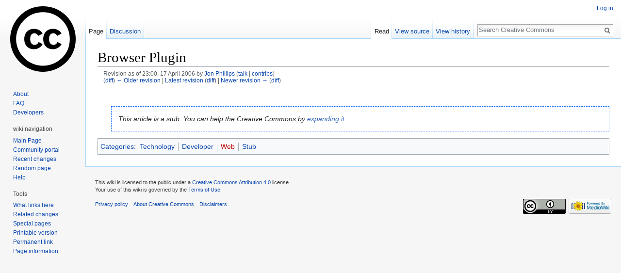

--- FILE ---
content_type: text/css; charset=utf-8
request_url: https://wiki.creativecommons.org/load.php?debug=false&lang=en&modules=site.styles&only=styles&skin=vector
body_size: -121
content:
.floatleft{float:left;margin-right:10px}.floatright{float:right;margin-left:10px}.containerBox,.exploreBox{overflow:auto}.printfooter{display:none }.jurImage img{border:1px solid #c0c0c0}li.jurList{display:inline-block}
/* Cached 20260124212442 */